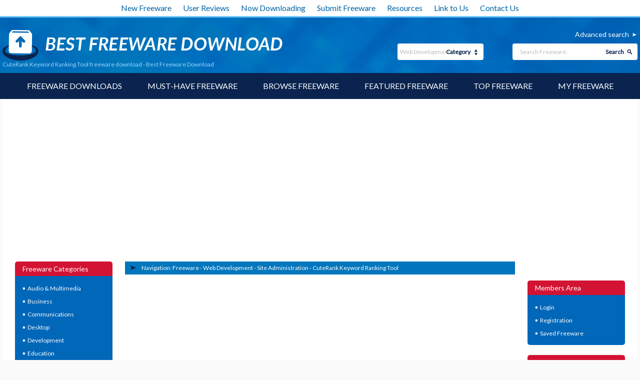

--- FILE ---
content_type: text/html; charset=UTF-8
request_url: https://www.bestfreewaredownload.com/download/t-free-cuterank-keyword-ranking-tool-freeware-xyjjtaav.html
body_size: 52100
content:
<!DOCTYPE html>
<html lang="en" class="no-js">
<head>
  <meta charset="utf-8" />
  <meta http-equiv="X-UA-Compatible" content="IE=edge" />
	<meta http-equiv="content-type" content="text/html; charset=utf-8" />
	<title>CuteRank Keyword Ranking Tool freeware download - Best Freeware Download</title>

    <link href='//fonts.googleapis.com/css?family=Lato:400,100,300' rel='stylesheet' type='text/css'>
	<link href="https://www.bestfreewaredownload.com/templates/BFD/css/styles.css" rel="stylesheet" type="text/css" />
	<link href="https://www.bestfreewaredownload.com/templates/BFD/css/rating.css" rel="stylesheet" type="text/css" />
	<meta name="keywords" content="CuteRank Keyword Ranking Tool freeware download, google ranking, website ranking, search engine ranking, keyword ranking, rank checker, ranking checker, google rank, website rank, SEO rank, keyword rank, search engine rank, ranking tool, free download,freeware, downloads, software, free, freeware download" />
	<meta name="description" content="CuteRank Keyword Ranking Tool freeware download - Best Freeware Download - Freeware downloads - best freeware - Best Freeware Download." />
	<link rel="alternate" type="application/rss+xml" title="Best Freeware Download RSS" href="https://www.bestfreewaredownload.com/rss/freeware.xml" />

    <meta name="viewport" content="width=device-width, initial-scale=1" />

	<link rel="shortcut icon" href="https://www.bestfreewaredownload.com/templates/BFD/images/favicon.ico" type="image/x-icon" />
	
		<script async src="https://pagead2.googlesyndication.com/pagead/js/adsbygoogle.js?client=ca-pub-6248374377407470" crossorigin="anonymous"></script>
    
	<script type="text/plain" cookie-consent="strictly-necessary" language="javascript" src="/js/general.js"></script>
	<script type="text/plain" cookie-consent="strictly-necessary" language="javascript" src="/js/rating.js"></script>
	<script type="text/plain" cookie-consent="functionality" src='https://www.google.com/recaptcha/api.js'></script>
</head>

<body><!-- Header -->
    <div class="container">

        <header role="banner">
            <div class="top_white_bar">
                <div class="wrapper">
                    <ul>
                        <li><a href="https://www.bestfreewaredownload.com/new-freeware.html" title="New Freeware">New Freeware</a></li>
                        <li><a href="https://www.bestfreewaredownload.com/new-reviews.html" title="User Reviews">User Reviews</a></li>
                        <li><a href="https://www.bestfreewaredownload.com/now-downloading.html" title="Now Downloading">Now Downloading</a></li>
                        <li><a href="https://www.bestfreewaredownload.com/submit-pad-file.html" title="Submit Freeware">Submit Freeware</a></li>
                        <li><a href="https://www.bestfreewaredownload.com/dir/directory/" title="Resources">Resources</a></li>
                        <li><a href="https://www.bestfreewaredownload.com/linktous.html" title="Link to Us">Link to Us</a></li>
                        <li><a href="https://www.bestfreewaredownload.com/contact.html" title="Contact Us">Contact Us</a></li>
                    </ul>
                </div>
            </div>
            <div class="main_bar">
                <div class="wrapper">
                    <div class="main_bar_inner">
                        <div class="logo">
                            <a href="https://www.bestfreewaredownload.com/" title="Best Free Software Download - Freeware">
                                <img src="https://www.bestfreewaredownload.com/templates/BFD/images/main_logo.png" alt="best freeware downloads" width="560" height="61" />
                            </a>
                            <h1>CuteRank Keyword Ranking Tool freeware download - Best Freeware Download</h1>
                        </div>
                        <div class="search_box">
						   			 				                            <a href="https://www.bestfreewaredownload.com/software-advanced.html?subcategory_id=159&amp;category_id=14&amp;s=d" rel="nofollow" title="Advanced search">Advanced search</a>
                          <form name="Search" action="https://www.bestfreewaredownload.com/software-search.html" method="get">
                            <div class="search">
                                <input type="text" name="keywords" placeholder="Search Freeware:" maxlength="200" value=""/>
                                <button type="submit">Search</button>
                            </div>
                            <div class="categ">
                                <select name="category_id" id="">
                                	<option value="0">- all -</option>
																																			<option value="1">Audio &amp; Multimedia</option>
																																					<option value="15">&raquo; Audio Encoders/Decoders</option>
																    																			<option value="16">&raquo; Audio File Players</option>
																    																			<option value="17">&raquo; Audio File Recorders</option>
																    																			<option value="18">&raquo; CD Burners</option>
																    																			<option value="19">&raquo; CD Players</option>
																    																			<option value="20">&raquo; Multimedia Creation Tools</option>
																    																			<option value="21">&raquo; Music Composers</option>
																    																			<option value="22">&raquo; Presentation Tools</option>
																    																			<option value="23">&raquo; Rippers &amp; Converters</option>
																    																			<option value="24">&raquo; Speech</option>
																    																			<option value="25">&raquo; Video Tools</option>
																    																			<option value="26">&raquo; Other</option>
																    																			<option value="197">&raquo; DVD Players</option>
																    																																			<option value="2">Business</option>
																																					<option value="27">&raquo; Accounting &amp; Finance</option>
																    																			<option value="28">&raquo; Calculators &amp; Converters</option>
																    																			<option value="29">&raquo; Databases &amp; Tools</option>
																    																			<option value="30">&raquo; Helpdesk &amp; Remote PC</option>
																    																			<option value="31">&raquo; Inventory &amp; Barcoding</option>
																    																			<option value="32">&raquo; Investment Tools</option>
																    																			<option value="33">&raquo; Math &amp; Scientific Tools</option>
																    																			<option value="34">&raquo; Office Suites &amp; Tools</option>
																    																			<option value="35">&raquo; PIMS &amp; Calendars</option>
																    																			<option value="36">&raquo; Project Management</option>
																    																			<option value="37">&raquo; Vertical Market Apps</option>
																    																			<option value="38">&raquo; Other</option>
																    																																			<option value="3">Communications</option>
																																					<option value="39">&raquo; Chat &amp; Instant Messaging</option>
																    																			<option value="40">&raquo; Dial Up &amp; Connection Tools</option>
																    																			<option value="41">&raquo; E-Mail Clients</option>
																    																			<option value="42">&raquo; E-Mail List Management</option>
																    																			<option value="43">&raquo; Fax Tools</option>
																    																			<option value="44">&raquo; Newsgroup Clients</option>
																    																			<option value="45">&raquo; Pager Tools</option>
																    																			<option value="46">&raquo; Telephony</option>
																    																			<option value="47">&raquo; Web/Video Cams</option>
																    																			<option value="48">&raquo; Other Comms Tools</option>
																    																			<option value="49">&raquo; Other E-Mail Tools</option>
																    																																			<option value="4">Desktop</option>
																																					<option value="50">&raquo; Clocks &amp; Alarms</option>
																    																			<option value="51">&raquo; Cursors &amp; Fonts</option>
																    																			<option value="52">&raquo; Icons</option>
																    																			<option value="53">&raquo; Screen Savers</option>
																    																			<option value="54">&raquo; Themes &amp; Wallpaper</option>
																    																			<option value="55">&raquo; Other</option>
																    																			<option value="164">&raquo; Screen Savers: Vehicles</option>
																    																			<option value="165">&raquo; Screen Savers: Science</option>
																    																			<option value="166">&raquo; Screen Savers: Art</option>
																    																			<option value="167">&raquo; Screen Savers: Nature</option>
																    																			<option value="168">&raquo; Screen Savers: Cartoons</option>
																    																			<option value="169">&raquo; Screen Savers: Other</option>
																    																			<option value="171">&raquo; Screen Savers: Seasonal</option>
																    																			<option value="184">&raquo; Screen Savers: People</option>
																    																																			<option value="5">Development</option>
																																					<option value="56">&raquo; Active X</option>
																    																			<option value="57">&raquo; Basic, VB, VB DotNet</option>
																    																			<option value="58">&raquo; C / C++ / C#</option>
																    																			<option value="59">&raquo; Compilers &amp; Interpreters</option>
																    																			<option value="60">&raquo; Components &amp; Libraries</option>
																    																			<option value="61">&raquo; Debugging</option>
																    																			<option value="62">&raquo; Delphi</option>
																    																			<option value="63">&raquo; Help Tools</option>
																    																			<option value="64">&raquo; Install &amp; Setup</option>
																    																			<option value="65">&raquo; Management &amp; Distribution</option>
																    																			<option value="66">&raquo; Source Editors</option>
																    																			<option value="67">&raquo; Other</option>
																    																			<option value="195">&raquo; Components</option>
																    																																			<option value="6">Education</option>
																																					<option value="68">&raquo; Computer</option>
																    																			<option value="69">&raquo; Dictionaries</option>
																    																			<option value="70">&raquo; Geography</option>
																    																			<option value="71">&raquo; Kids</option>
																    																			<option value="72">&raquo; Languages</option>
																    																			<option value="73">&raquo; Mathematics</option>
																    																			<option value="74">&raquo; Reference Tools</option>
																    																			<option value="75">&raquo; Science</option>
																    																			<option value="76">&raquo; Teaching &amp; Training Tools</option>
																    																			<option value="77">&raquo; Other</option>
																    																																			<option value="7">Games &amp; Entertainment</option>
																																					<option value="78">&raquo; Action</option>
																    																			<option value="79">&raquo; Adventure &amp; Roleplay</option>
																    																			<option value="80">&raquo; Arcade</option>
																    																			<option value="81">&raquo; Board</option>
																    																			<option value="82">&raquo; Card</option>
																    																			<option value="83">&raquo; Casino &amp; Gambling</option>
																    																			<option value="84">&raquo; Kids</option>
																    																			<option value="85">&raquo; Online Gaming</option>
																    																			<option value="86">&raquo; Puzzle &amp; Word Games</option>
																    																			<option value="87">&raquo; Simulation</option>
																    																			<option value="88">&raquo; Sports</option>
																    																			<option value="89">&raquo; Strategy &amp; War Games</option>
																    																			<option value="90">&raquo; Tools &amp; Editors</option>
																    																			<option value="91">&raquo; Other</option>
																    																			<option value="177">&raquo; Puzzle</option>
																    																																			<option value="8">Graphic Apps</option>
																																					<option value="92">&raquo; Animation Tools</option>
																    																			<option value="93">&raquo; CAD</option>
																    																			<option value="94">&raquo; Converters &amp; Optimizers</option>
																    																			<option value="95">&raquo; Editors</option>
																    																			<option value="96">&raquo; Font Tools</option>
																    																			<option value="97">&raquo; Gallery &amp; Cataloging Tools</option>
																    																			<option value="98">&raquo; Icon Tools</option>
																    																			<option value="99">&raquo; Screen Capture</option>
																    																			<option value="100">&raquo; Viewers</option>
																    																			<option value="101">&raquo; Other</option>
																    																																			<option value="9">Home &amp; Hobby</option>
																																					<option value="103">&raquo; Astronomy</option>
																    																			<option value="104">&raquo; Cataloging</option>
																    																			<option value="105">&raquo; Food &amp; Drink</option>
																    																			<option value="106">&raquo; Genealogy</option>
																    																			<option value="107">&raquo; Health &amp; Nutrition</option>
																    																			<option value="108">&raquo; Personal Finance</option>
																    																			<option value="109">&raquo; Personal Interest</option>
																    																			<option value="110">&raquo; Recreation</option>
																    																			<option value="111">&raquo; Religion</option>
																    																			<option value="112">&raquo; Other</option>
																    																			<option value="175">&raquo; Astrology/Biorhythms/Mystic</option>
																    																																			<option value="313">Windows UWP Apps</option>
																																					<option value="315">&raquo; Education</option>
																    																			<option value="316">&raquo; Entertainment</option>
																    																			<option value="317">&raquo; Finance</option>
																    																			<option value="318">&raquo; Food</option>
																    																			<option value="314">&raquo; Games</option>
																    																			<option value="319">&raquo; Health</option>
																    																			<option value="320">&raquo; Music &amp; Video</option>
																    																			<option value="321">&raquo; News</option>
																    																			<option value="322">&raquo; Photo</option>
																    																			<option value="323">&raquo; Productivity</option>
																    																			<option value="324">&raquo; Security</option>
																    																			<option value="326">&raquo; Shopping</option>
																    																			<option value="327">&raquo; Social</option>
																    																			<option value="325">&raquo; Sports</option>
																    																			<option value="328">&raquo; Tools</option>
																    																			<option value="329">&raquo; Travel</option>
																    																																			<option value="10">Network &amp; Internet</option>
																																					<option value="113">&raquo; Ad Blockers</option>
																    																			<option value="114">&raquo; Browser Tools</option>
																    																			<option value="115">&raquo; Browsers</option>
																    																			<option value="116">&raquo; Download Managers</option>
																    																			<option value="117">&raquo; File Sharing / Peer to Peer</option>
																    																			<option value="118">&raquo; FTP Clients</option>
																    																			<option value="119">&raquo; Network Monitoring</option>
																    																			<option value="120">&raquo; Remote Computing</option>
																    																			<option value="121">&raquo; Search / Lookup Tools</option>
																    																			<option value="122">&raquo; Terminal &amp; Telnet Clients</option>
																    																			<option value="123">&raquo; Timers &amp; Time Synch</option>
																    																			<option value="124">&raquo; Trace &amp; Ping Tools</option>
																    																			<option value="125">&raquo; Other</option>
																    																			<option value="162">&raquo; Search/Lookup Tools</option>
																    																																			<option value="11">Security &amp; Privacy</option>
																																					<option value="126">&raquo; Access Control</option>
																    																			<option value="127">&raquo; Anti-Spam &amp; Anti-Spy Tools</option>
																    																			<option value="128">&raquo; Anti-Virus Tools</option>
																    																			<option value="129">&raquo; Covert Surveillance</option>
																    																			<option value="130">&raquo; Encryption Tools</option>
																    																			<option value="131">&raquo; Password Managers</option>
																    																			<option value="132">&raquo; Other</option>
																    																																			<option value="12">Servers</option>
																																					<option value="133">&raquo; Firewall &amp; Proxy Servers</option>
																    																			<option value="134">&raquo; FTP Servers</option>
																    																			<option value="135">&raquo; Mail Servers</option>
																    																			<option value="136">&raquo; News Servers</option>
																    																			<option value="138">&raquo; Web Servers</option>
																    																			<option value="139">&raquo; Other Server Applications</option>
																    																																			<option value="13">System Utilities</option>
																																					<option value="140">&raquo; Automation Tools</option>
																    																			<option value="141">&raquo; Backup &amp; Restore</option>
																    																			<option value="142">&raquo; Benchmarking</option>
																    																			<option value="143">&raquo; Clipboard Tools</option>
																    																			<option value="144">&raquo; File &amp; Disk Management</option>
																    																			<option value="145">&raquo; File Compression</option>
																    																			<option value="146">&raquo; Launchers &amp; Task Managers</option>
																    																			<option value="147">&raquo; Printer</option>
																    																			<option value="148">&raquo; Registry Tools</option>
																    																			<option value="149">&raquo; Shell Tools</option>
																    																			<option value="150">&raquo; System Maintenance</option>
																    																			<option value="151">&raquo; Text / Document Editors</option>
																    																			<option value="152">&raquo; Other</option>
																    																																			<option value="14" selected="1">Web Development</option>
																																					<option value="153">&raquo; ASP &amp; PHP</option>
																    																			<option value="154">&raquo; E-Commerce</option>
																    																			<option value="155">&raquo; Flash Tools</option>
																    																			<option value="156">&raquo; HTML Tools</option>
																    																			<option value="157">&raquo; Java &amp; JavaScript</option>
																    																			<option value="158">&raquo; Log Analysers</option>
																    																			<option value="159">&raquo; Site Administration</option>
																    																			<option value="160">&raquo; Wizards &amp; Components</option>
																    																			<option value="161">&raquo; XML / CSS Tools</option>
																    																			<option value="163">&raquo; Other</option>
																    																																			<option value="304">Widgets</option>
																																					<option value="305">&raquo; Alarms & Clocks</option>
																    																			<option value="307">&raquo; Finances & Business</option>
																    																			<option value="308">&raquo; Games</option>
																    																			<option value="309">&raquo; Internet Radio</option>
																    																			<option value="310">&raquo; Miscellaneous</option>
																    																			<option value="311">&raquo; News</option>
																    																			<option value="312">&raquo; System Utilities</option>
																    																	                                </select>
                                <span>Category</span>
                            </div>
                          </form>
                        </div>
                    </div>
                </div>
            </div>
            <nav role="navigation">
                <div class="wrapper">
                    <a href="#" class="mob_nav_icon"></a>
                    <ul>
                        <li><a href="https://www.bestfreewaredownload.com/" title="Software Downloads">Freeware Downloads</a></li>
                        <li><a href="https://www.bestfreewaredownload.com/best-free-downloads.html" title="Must-have Freeware">Must-have Freeware</a></li>
                        <li><a href="https://www.bestfreewaredownload.com/freeware-categories.html" title="Browse Freeware">Browse Freeware</a></li>
                        <li><a href="https://www.bestfreewaredownload.com/featured-freeware.html" title="Featured Freeware">Featured Freeware</a></li>
                        <li><a href="https://www.bestfreewaredownload.com/top-freeware-downloads.html" title="Top Freeware">Top Freeware</a></li>
                        <li><a href="https://www.bestfreewaredownload.com/saved-software.html" title="Freeware Watch List" rel="nofollow">My Freeware</a></li>
                    </ul>
                </div>
            </nav>

        </header>

				
				        <div id="content" role="main">
            <div class="wrapper">
                <div class="content_inner">
                                    <aside>
                        <article class="side_bar">
                            <span>Freeware Categories</span>
                            <ul class="menu_side">
																															<li><a href="/categories/download-audio-multimedia-freeware-1-0-d.html" title="Audio &amp; Multimedia" >Audio &amp; Multimedia</a>
																																	</li>
																															<li><a href="/categories/download-business-freeware-2-0-d.html" title="Business" >Business</a>
																																	</li>
																															<li><a href="/categories/download-communications-freeware-3-0-d.html" title="Communications" >Communications</a>
																																	</li>
																															<li><a href="/categories/download-desktop-freeware-4-0-d.html" title="Desktop" >Desktop</a>
																																	</li>
																															<li><a href="/categories/download-development-freeware-5-0-d.html" title="Development" >Development</a>
																																	</li>
																															<li><a href="/categories/download-education-freeware-6-0-d.html" title="Education" >Education</a>
																																	</li>
																															<li><a href="/categories/download-games-entertainment-freeware-7-0-d.html" title="Games &amp; Entertainment" >Games &amp; Entertainment</a>
																																	</li>
																															<li><a href="/categories/download-graphic-apps-freeware-8-0-d.html" title="Graphic Apps" >Graphic Apps</a>
																																	</li>
																															<li><a href="/categories/download-home-hobby-freeware-9-0-d.html" title="Home &amp; Hobby" >Home &amp; Hobby</a>
																																	</li>
																															<li><a href="/categories/download-windows-uwp-apps-freeware-313-0-d.html" title="Windows UWP Apps" >Windows UWP Apps</a>
																																	</li>
																															<li><a href="/categories/download-network-internet-freeware-10-0-d.html" title="Network &amp; Internet" >Network &amp; Internet</a>
																																	</li>
																															<li><a href="/categories/download-security-privacy-freeware-11-0-d.html" title="Security &amp; Privacy" >Security &amp; Privacy</a>
																																	</li>
																															<li><a href="/categories/download-servers-freeware-12-0-d.html" title="Servers" >Servers</a>
																																	</li>
																															<li><a href="/categories/download-system-utilities-freeware-13-0-d.html" title="System Utilities" >System Utilities</a>
																																	</li>
																															<li><a href="/categories/download-web-development-freeware-14-0-d.html" title="Web Development" class="selected">Web Development</a>
																																			<ul>
																																							<li><a href="/categories/download-web-development-asp-php-freeware-14-153-0-d.html" title="ASP &amp; PHP" >ASP &amp; PHP</a></li>
																	    																				<li><a href="/categories/download-web-development-e-commerce-freeware-14-154-0-d.html" title="E-Commerce" >E-Commerce</a></li>
																	    																				<li><a href="/categories/download-web-development-flash-tools-freeware-14-155-0-d.html" title="Flash Tools" >Flash Tools</a></li>
																	    																				<li><a href="/categories/download-web-development-html-tools-freeware-14-156-0-d.html" title="HTML Tools" >HTML Tools</a></li>
																	    																				<li><a href="/categories/download-web-development-java-javascript-freeware-14-157-0-d.html" title="Java &amp; JavaScript" >Java &amp; JavaScript</a></li>
																	    																				<li><a href="/categories/download-web-development-log-analysers-freeware-14-158-0-d.html" title="Log Analysers" >Log Analysers</a></li>
																	    																				<li><a href="/categories/download-web-development-site-administration-freeware-14-159-0-d.html" title="Site Administration" class="selected">Site Administration</a></li>
																	    																				<li><a href="/categories/download-web-development-wizards-components-freeware-14-160-0-d.html" title="Wizards &amp; Components" >Wizards &amp; Components</a></li>
																	    																				<li><a href="/categories/download-web-development-xml-css-tools-freeware-14-161-0-d.html" title="XML / CSS Tools" >XML / CSS Tools</a></li>
																	    																				<li><a href="/categories/download-web-development-other-freeware-14-163-0-d.html" title="Other" >Other</a></li>
																	    																	  </ul>
																  																</li>
																															<li><a href="/categories/download-widgets-freeware-304-0-d.html" title="Widgets" >Widgets</a>
																																	</li>
															                            </ul>
                        </article>

												
												                        <article class="side_bar two">
                            <span>Top Freeware Keywords<a href="#" class="show_more two">Show more</a><a href="#" class="show_less two">Show less</a></span>
                            <ul>
															                                <li><a href="/s-ydqchodl-spell-checker-c-159-site-administration-freeware.html" title="spell checker freeware">spell checker <p>freeware download</p></a></li>
															                                <li><a href="/s-mdhwkhym-submit-url-c-159-site-administration-freeware.html" title="submit url freeware">submit url <p>freeware download</p></a></li>
															                                <li><a href="/s-pwjimwmp-add-on-c-159-site-administration-freeware.html" title="add on freeware">add on <p>freeware download</p></a></li>
															                                <li><a href="/s-baeejkep-add-ons-c-159-site-administration-freeware.html" title="add ons freeware">add ons <p>freeware download</p></a></li>
															                                <li><a href="/s-aegwwaiy-content-management-system-c-159-site-administration-freeware.html" title="content management system freeware">content management system <p>freeware download</p></a></li>
															                                <li><a href="/s-jivoksyi-add-in-c-159-site-administration-freeware.html" title="add in freeware">add in <p>freeware download</p></a></li>
															                                <li><a href="/s-cgpuvobt-website-c-159-site-administration-freeware.html" title="website freeware">website <p>freeware download</p></a></li>
															                                <li><a href="/s-prxgdxnc-html-c-159-site-administration-freeware.html" title="html freeware">html <p>freeware download</p></a></li>
															                                <li><a href="/s-vrkxlwrx-book-design-c-159-site-administration-freeware.html" title="book design freeware">book design <p>freeware download</p></a></li>
															                                <li><a href="/s-lagbjgru-cms-c-159-site-administration-freeware.html" title="cms freeware">cms <p>freeware download</p></a></li>
															                                <li><a href="/s-fuoearpk-web-c-159-site-administration-freeware.html" title="web freeware">web <p>freeware download</p></a></li>
															                                <li><a href="/s-uisurwle-site-c-159-site-administration-freeware.html" title="site freeware">site <p>freeware download</p></a></li>
															                                <li><a href="/s-tfqhhmto-web-publishing-c-159-site-administration-freeware.html" title="web publishing freeware">web publishing <p>freeware download</p></a></li>
															                                <li><a href="/s-nsauujck-free-c-159-site-administration-freeware.html" title="free freeware">free <p>freeware download</p></a></li>
															                                <li><a href="/s-dfxhultv-add-c-159-site-administration-freeware.html" title="add freeware">add <p>freeware download</p></a></li>
															                                <li><a href="/s-gfskgunk-links-c-159-site-administration-freeware.html" title="links freeware">links <p>freeware download</p></a></li>
															                                <li><a href="/s-hjuyxrkk-google-c-159-site-administration-freeware.html" title="google freeware">google <p>freeware download</p></a></li>
															                                <li><a href="/s-wkthbahn-check-c-159-site-administration-freeware.html" title="check freeware">check <p>freeware download</p></a></li>
															                                <li><a href="/s-xjsvoxos-download-c-159-site-administration-freeware.html" title="download freeware">download <p>freeware download</p></a></li>
															                                <li><a href="/s-nqasypla-web-server-c-159-site-administration-freeware.html" title="web server freeware">web server <p>freeware download</p></a></li>
															                                <li><a href="/s-zdsuulal-management-c-159-site-administration-freeware.html" title="management freeware">management <p>freeware download</p></a></li>
															                                <li><a href="/s-yrkcwvwp-search-c-159-site-administration-freeware.html" title="search freeware">search <p>freeware download</p></a></li>
															                                <li><a href="/s-bxniyvwv-web-sites-c-159-site-administration-freeware.html" title="web sites freeware">web sites <p>freeware download</p></a></li>
															                                <li><a href="/s-cilsdcmj-seo-c-159-site-administration-freeware.html" title="seo freeware">seo <p>freeware download</p></a></li>
															                                <li><a href="/s-sosyuhoh-pagerank-c-159-site-administration-freeware.html" title="pagerank freeware">pagerank <p>freeware download</p></a></li>
															                                <li><a href="/s-hlavjeey-server-c-159-site-administration-freeware.html" title="server freeware">server <p>freeware download</p></a></li>
															                                <li><a href="/s-vauzpvvq-content-c-159-site-administration-freeware.html" title="content freeware">content <p>freeware download</p></a></li>
															                                <li><a href="/s-vlvfoysj-search-engine-optimization-c-159-site-administration-freeware.html" title="search engine optimization freeware">search engine optimization <p>freeware download</p></a></li>
															                                <li><a href="/s-oxoadkfv-rss-c-159-site-administration-freeware.html" title="rss freeware">rss <p>freeware download</p></a></li>
															                                <li><a href="/s-xqyyhnha-reciprocal-links-c-159-site-administration-freeware.html" title="reciprocal links freeware">reciprocal links <p>freeware download</p></a></li>
															                            </ul>
                        </article>
							          
                        <article class="side_bar three">
                            <span>Popular Freeware<a href="#" class="show_more three">Show more</a><a href="#" class="show_less three">Show less</a></span>
                            <ul>
                                <li><a href="https://www.bestfreewaredownload.com/freeware/k-girls-t-free-istripper-freeware-xxhwktww.html" title="virtuagirl">virtuagirl</a></li>
                                <li><a href="https://www.bestfreewaredownload.com/freeware/t-free-free-virtual-girls-freeware-fdauurhs.html" title="free girls">free girls</a></li>
                                <li><a href="https://www.bestfreewaredownload.com/freeware/k-cleaner-t-free-free-registry-cleaner-freeware-yzvjglsg.html" title="free registry cleaner">free registry cleaner</a></li>
                                <li><a href="https://www.bestfreewaredownload.com/free-registry-cleaner.html" title="registry cleaner">registry cleaner</a></li>
                                <li><a href="https://www.bestfreewaredownload.com/freeware/k-keylogger-t-free-free-keylogger-freeware-gzqjgmcg.html" title="free keylogger">free keylogger</a></li>
                                <li><a href="https://www.bestfreewaredownload.com/s-gdvkzeoi-games-freeware.html" title="freeware games">freeware games</a></li>
                                <li><a href="https://www.bestfreewaredownload.com/s-xlfjqare-player-c-16-audio-file-players-freeware.html" title="freeware player">freeware player</a></li>
                                <li><a href="https://www.bestfreewaredownload.com/s-rcokbmeq-mp3-freeware.html" title="free mp3">free mp3</a></li>
                                <li><a href="https://www.bestfreewaredownload.com/s-aevzizxp-video-freeware.html" title="free videos">free videos</a></li>
                                <li><a href="https://www.bestfreewaredownload.com/top-freeware-downloads.html" title="free freeware">free freeware</a></li>
                                <li><a href="https://www.bestfreewaredownload.com/top-freeware-downloads.html" title="free downloads">free downloads</a></li>
                                <li><a href="https://www.bestfreewaredownload.com/top-freeware-downloads.html" title="free software">free software</a></li>
                            </ul>
                        </article>
                    </aside>
                <!-- Header end-->

<!-- Content -->

																				<div class="midline">
																                            <div class="page_navig">
                                <span>Navigation:&nbsp;</span>
                                <ul>
                                    <li><a href="/" title="Freeware downloads">Freeware</a></li>
                                    <li>- <a href="/categories/download-web-development-freeware-14-0-d.html" title="Web Development freeware">Web Development</a></li>                                    <li>- <a href="/categories/download-web-development-site-administration-freeware-14-159-0-d.html" title="Site Administration freeware">Site Administration</a></li>                                    <li>- <a href="https://www.bestfreewaredownload.com/freeware/t-free-cuterank-keyword-ranking-tool-freeware-xyjjtaav.html" title="CuteRank Keyword Ranking Tool">CuteRank Keyword Ranking Tool</a></li>                                </ul>
                            </div>
        												<div style="padding:15px 0; font-size: 7pt;">
								<div class="ads_paging">
									<div>
												<script type="text/javascript"><!--
															google_ad_client = "pub-6248374377407470";
															google_alternate_ad_url = "//s1.freedownloadme.info/ads/getad.php";
															google_ad_width = 300;
															google_ad_height = 250;
															google_ad_format = "300x250_as";
															google_ad_type = "text_image";
															google_ad_channel ="7900820632";
															google_color_border = "FFFFFF";
															google_color_bg = "FFFFFF";
															google_color_link = "d31333";
															google_color_url = "d31333";
															google_color_text = "000000";
															//--></script>
															<script type="text/javascript"
															  src="//pagead2.googlesyndication.com/pagead/show_ads.js">
												</script>
									</div>
									<div>
												<script type="text/javascript"><!--
															google_ad_client = "pub-6248374377407470";
															google_alternate_ad_url = "//s1.freedownloadme.info/ads/getad.php";
															google_ad_width = 300;
															google_ad_height = 250;
															google_ad_format = "300x250_as";
															google_ad_type = "text_image";
															google_ad_channel ="7900820632";
															google_color_border = "FFFFFF";
															google_color_bg = "FFFFFF";
															google_color_link = "d31333";
															google_color_url = "d31333";
															google_color_text = "000000";
															//--></script>
															<script type="text/javascript"
															  src="//pagead2.googlesyndication.com/pagead/show_ads.js">
												</script>
									</div>
								</div>
</div>                        <article class="contact_inside">
                            <h2>CuteRank Keyword Ranking Tool 3.5.8 Freeware download</span></h2>
                            <div class="contact_form" style="text-align:center;">
															<strong>We're sorry. This freeware is no longer available.</strong>
                            </div>
                        </article>
                    </div>
								
<br />
<br />

											                    <aside>
											  
                        <article class="side_bar">
                            <span>Members Area</span>
                            <ul>
                            	                                <li><a href="/login.html" title="Login" rel="nofollow">Login</a></li>
                                <li><a href="/registration.html" title="Registration" rel="nofollow">Registration</a></li>
                                                              <li><a href="/saved-software.html" title="Saved Freeware" rel="nofollow">Saved Freeware</a></li>
                                                          </ul>
                        </article>


       	                                  <article class="side_bar">
                            <span>Top Freeware</span>
                            <ul>
                                                                <li><a href="https://www.bestfreewaredownload.com/freeware/t-free-css-menu-generator-freeware-jlrejlao.html" title="CSS Menu Generator 4.1 freeware download">CSS Menu Generator freeware download</a></li>
                                                                <li><a href="https://www.bestfreewaredownload.com/freeware/t-free-total-validator-test-freeware-osntteno.html" title="Total Validator Test 18.5.0 freeware download">Total Validator Test freeware download</a></li>
                                                                <li><a href="https://www.bestfreewaredownload.com/freeware/t-free-total-validator-test-for-mac-freeware-iynuldgp.html" title="Total Validator Test for Mac 18.5.0 freeware download">Total Validator Test for Mac freeware download</a></li>
                                                                <li><a href="https://www.bestfreewaredownload.com/freeware/t-free-gizmo-editor-freeware-iqozjzuh.html" title="Gizmo Editor 2.7.9 freeware download">Gizmo Editor freeware download</a></li>
                                                                <li><a href="https://www.bestfreewaredownload.com/freeware/t-free-bitnami-alfresco-stack-freeware-lgegdbpa.html" title="BitNami Alfresco Stack 201901-1 freeware download">BitNami Alfresco Stack freeware download</a></li>
                                                                <li><a href="https://www.bestfreewaredownload.com/freeware/t-free-zoomify-free-freeware-wokdcvqc.html" title="Zoomify Free 4.1 freeware download">Zoomify Free freeware download</a></li>
                                                                <li><a href="https://www.bestfreewaredownload.com/freeware/t-free-xwebdesignor-freeware-rpqoelrl.html" title="XWebDesignor 2.0.5 freeware download">XWebDesignor freeware download</a></li>
                                                                <li><a href="https://www.bestfreewaredownload.com/freeware/t-free-jpcsp-x64-freeware-boepazhx.html" title="Jpcsp x64 1.0 freeware download">Jpcsp x64 freeware download</a></li>
                                                                <li><a href="https://www.bestfreewaredownload.com/freeware/t-free-php-gallery-freeware-iukfqlnd.html" title="PHP Gallery 1.0.1 freeware download">PHP Gallery freeware download</a></li>
                                                                <li><a href="https://www.bestfreewaredownload.com/freeware/t-free-axped-freeware-eyjptoon.html" title="axped 1.3 freeware download">axped freeware download</a></li>
                                                                <li><a href="https://www.bestfreewaredownload.com/freeware/t-free-dzsoft-webpad-freeware-anlehoer.html" title="DzSoft WebPad 2.3.0.2 freeware download">DzSoft WebPad freeware download</a></li>
                                                                <li><a href="https://www.bestfreewaredownload.com/freeware/t-free-flowplayer-freeware-qmbjxxzh.html" title="FlowPlayer 3.2.16 freeware download">FlowPlayer freeware download</a></li>
                                                                <li><a href="https://www.bestfreewaredownload.com/freeware/t-free-runeweb-freeware-bqndffaw.html" title="RuneWeb 2.0.0 freeware download">RuneWeb freeware download</a></li>
                                                                <li><a href="https://www.bestfreewaredownload.com/freeware/t-free-css-vertical-menu-generator-freeware-qtwcgvfl.html" title="CSS Vertical Menu Generator 3.5 freeware download">CSS Vertical Menu Generator freeware download</a></li>
                                                                <li><a href="https://www.bestfreewaredownload.com/freeware/t-free-site-submit-freeware-jirfagtf.html" title="Site Submit 0.2 freeware download">Site Submit freeware download</a></li>
                                                            </ul>
                        </article>
					
		                                  <article class="side_bar">
                            <span>Top Rated Freeware</span>
                            <ul>
                                                                <li><a href="https://www.bestfreewaredownload.com/freeware/t-free-view-source-editor-freeware-lwjjdrsn.html" title="View Source Editor 1.0 freeware download">View Source Editor freeware download</a></li>
                                                                <li><a href="https://www.bestfreewaredownload.com/freeware/t-free-desktop-ui-renamer-freeware-qdhsvvni.html" title="Desktop UI Renamer 1.0 freeware download">Desktop UI Renamer freeware download</a></li>
                                                                <li><a href="https://www.bestfreewaredownload.com/freeware/t-free-magnifier-freeware-bieiubbf.html" title="Magnifier 2.4 freeware download">Magnifier freeware download</a></li>
                                                                <li><a href="https://www.bestfreewaredownload.com/freeware/t-free-runeweb-freeware-bqndffaw.html" title="RuneWeb 2.0.0 freeware download">RuneWeb freeware download</a></li>
                                                                <li><a href="https://www.bestfreewaredownload.com/freeware/t-free-gizmo-editor-freeware-iqozjzuh.html" title="Gizmo Editor 2.7.9 freeware download">Gizmo Editor freeware download</a></li>
                                                                <li><a href="https://www.bestfreewaredownload.com/freeware/t-free-wonderwebware-rtf-to-html-converter-freeware-cmwpqahb.html" title="Wonderwebware RTF to HTML Converter 1.0 freeware download">Wonderwebware RTF to HTML Converter freeware download</a></li>
                                                                <li><a href="https://www.bestfreewaredownload.com/freeware/t-free-allwebmenus-seo-css-menu-addin-freeware-dhnqdfcy.html" title="AllWebMenus SEO CSS Menu Addin 1.0.1 freeware download">AllWebMenus SEO CSS Menu Addin freeware download</a></li>
                                                                <li><a href="https://www.bestfreewaredownload.com/freeware/t-free-mysql-front-freeware-snkzesbl.html" title="MySQL-Front 6.1 freeware download">MySQL-Front freeware download</a></li>
                                                                <li><a href="https://www.bestfreewaredownload.com/freeware/t-free-cyotek-sitemap-creator-freeware-ihsdslbv.html" title="Cyotek Sitemap Creator 1.0.6.1 freeware download">Cyotek Sitemap Creator freeware download</a></li>
                                                                <li><a href="https://www.bestfreewaredownload.com/freeware/t-free-free-wordpress-gallery-plugin-maker-freeware-kostleea.html" title="Free Wordpress Gallery Plugin Maker 3.0 freeware download">Free Wordpress Gallery Plugin Maker freeware download</a></li>
                                                                <li><a href="https://www.bestfreewaredownload.com/freeware/t-free-a-pdf-free-jquery-slider-builder-freeware-usfwgovg.html" title="A-PDF Free jQuery Slider Builder 2.0 freeware download">A-PDF Free jQuery Slider Builder freeware download</a></li>
                                                                <li><a href="https://www.bestfreewaredownload.com/freeware/t-free-free-wordpress-slideshow-gallery-maker-freeware-gdikksuj.html" title="Free Wordpress Slideshow Gallery Maker 3.0 freeware download">Free Wordpress Slideshow Gallery Maker freeware download</a></li>
                                                                <li><a href="https://www.bestfreewaredownload.com/freeware/t-free-bitnami-magento-stack-freeware-nvbtfxkp.html" title="BitNami Magento Stack 2.2.6-2 freeware download">BitNami Magento Stack freeware download</a></li>
                                                                <li><a href="https://www.bestfreewaredownload.com/freeware/t-free-redmine-freeware-nvcuixec.html" title="Redmine 4.0.4 freeware download">Redmine freeware download</a></li>
                                                                <li><a href="https://www.bestfreewaredownload.com/freeware/t-free-free-jquery-slideshow-plugins-maker-freeware-ickyeblh.html" title="Free jQuery Slideshow Plugins Maker 3.0 freeware download">Free jQuery Slideshow Plugins Maker freeware download</a></li>
                                                            </ul>
                        </article>
				  
                    </aside>
					

                </div>
            </div>
        </div>

        <footer role="contentinfo">
            <div class="wrapper">
                <ul>
                    <li><a href="https://www.bestfreewaredownload.com/contact.html?subject=Advertising+inquiry" title="Advertise" rel="nofollow">Advertise</a></li>
                    <li><a href="https://www.bestfreewaredownload.com/linktous.html" title="Link to us" rel="nofollow">Link to us</a></li>
                    <li><a href="https://www.bestfreewaredownload.com/dir/" title="Freeware resources">Freeware resources</a></li>
                    <li><a href="https://www.bestfreewaredownload.com/privacy.html" title="Privacy policy" rel="nofollow">Privacy policy</a></li>
                    <li><a href="https://www.bestfreewaredownload.com/contact.html" title="Contact us" rel="nofollow">Contact us</a></li>
                </ul>
                <small>Copyright &copy; 2026 best freeware download, All rights reserved.</small>
            </div>
        </footer>

    </div>

		
    <script src="https://ajax.googleapis.com/ajax/libs/jquery/1.11.3/jquery.min.js"></script>
    <script>
        window.jQuery || document.write('<script src="/js/libs/jquery-1.11.3.min.js"><\/script>')
    </script>
    <script src="https://www.bestfreewaredownload.com/templates/BFD/js/scripts.js"></script>


</body>
</html>







--- FILE ---
content_type: text/html; charset=utf-8
request_url: https://www.google.com/recaptcha/api2/aframe
body_size: 267
content:
<!DOCTYPE HTML><html><head><meta http-equiv="content-type" content="text/html; charset=UTF-8"></head><body><script nonce="DV3WqZ0qsXGqFCb9sOE1kA">/** Anti-fraud and anti-abuse applications only. See google.com/recaptcha */ try{var clients={'sodar':'https://pagead2.googlesyndication.com/pagead/sodar?'};window.addEventListener("message",function(a){try{if(a.source===window.parent){var b=JSON.parse(a.data);var c=clients[b['id']];if(c){var d=document.createElement('img');d.src=c+b['params']+'&rc='+(localStorage.getItem("rc::a")?sessionStorage.getItem("rc::b"):"");window.document.body.appendChild(d);sessionStorage.setItem("rc::e",parseInt(sessionStorage.getItem("rc::e")||0)+1);localStorage.setItem("rc::h",'1769012071922');}}}catch(b){}});window.parent.postMessage("_grecaptcha_ready", "*");}catch(b){}</script></body></html>